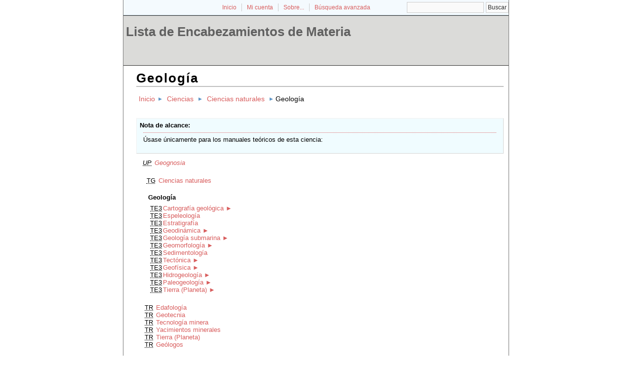

--- FILE ---
content_type: text/html; charset=utf-8
request_url: https://roble.intecca.uned.es/tematres/lem/index.php?tema=23143&/geologa
body_size: 37946
content:
<!DOCTYPE html
PUBLIC "-//W3C//DTD XHTML 1.0 Transitional//EN"
"http://www.w3.org/TR/xhtml1/DTD/xhtml1-transitional.dtd">
<html xmlns="http://www.w3.org/1999/xhtml" xml:lang="es">
<head>
  <title>Geología -  Lista de Encabezamientos de Materia</title><meta http-equiv="content-type" content="application/xhtml+xml; charset=utf-8" /><meta name="generator" content="TemaTres 1.8" /><meta name="description" content="Geología - " /><meta name="keywords" content="; Geología" /><meta name="author" content="Ministerio de Educación, Cultura y Deporte" /><meta name="Creation_Date" content="2014-09-15" /><meta http-equiv="last-modified" content="2014-09-15 20:38:01" /><meta name="robots" content="index, follow" /><meta name="revisit-after" content="15 days" /><meta name="DC.Title"        content="Geología -  Lista de Encabezamientos de Materia" /><meta name="DC.Creator"      content="Ministerio de Educación, Cultura y Deporte" /><meta name="DC.Subject"      content="; Geología" /><meta name="DC.Description"  content="Geología - " /><meta name="DC.Publisher"    content="INTECCA" /><meta name="DC.Contributor"    content="" /><meta name="DC.Rights"    content="" /><meta name="DC.Date"         content="2014-09-15" /><meta name="DC.Language"     content="es" /><link rel="Inicio" href="http://roble.intecca.uned.es/tematres/lem/index.php" title="Inicio" /><link rel="Lista sistemática" href="http://roble.intecca.uned.es/tematres/lem/index.php" title="Lista sistemática" /><link rel="Lista alfabética" href="http://roble.intecca.uned.es/tematres/lem/index.php?letra=?" title="Lista alfabética" /><link rel="Sobre..." href="http://roble.intecca.uned.es/tematres/lem/sobre.php" title="Sobre..." /><link rel="help" href="http://roble.intecca.uned.es/tematres/lem/sobre.php" title="Sobre..." /><link rel="login" href="http://roble.intecca.uned.es/tematres/lem/login.php" title="acceder" /><link rel="service" href="http://roble.intecca.uned.es/tematres/lem/services.php" title="terminogical web services" /><link rel="bookmark" href="http://roble.intecca.uned.es/tematres/lem/"/><link rel="rss" type="application/rss+xml" href="xml.php?rss=true" title="RSS Lista de Encabezamientos de Materia" /><link rel="alternate" type="application/rss+xml" href="xml.php?rss=true" title="RSS Lista de Encabezamientos de Materia" /><link rel="Dublin Core metadata" type="application/xml" href="xml.php?dcTema=23143" title="Dublin Core " /><link rel="MADS metadata" type="application/xml" href="xml.php?madsTema=23143" title="MADS " /><link rel="Zthes metadata" type="application/xml" href="xml.php?zthesTema=23143" title="Zthes " /><link rel="Skos metadata" type="application/rdf+xml" href="xml.php?skosTema=23143" title="Skos Core " /><link rel="TopicMap metadata" type="application/xml" href="xml.php?xtmTema=23143" title="TopicMap " />  <link type="image/x-icon" href="https://roble.intecca.uned.es:443/tematres/lem/../common/images/tematres.ico" rel="icon" />
  <link type="image/x-icon" href="https://roble.intecca.uned.es:443/tematres/lem/../common/images/tematres.ico" rel="shortcut icon" />
  <link rel="stylesheet" href="https://roble.intecca.uned.es:443/tematres/lem/../common/css/style.css" type="text/css" media="screen" />
  <link rel="stylesheet" href="https://roble.intecca.uned.es:443/tematres/lem/../common/css/print.css" type="text/css" media="print" />

<script type="text/javascript" src="https://roble.intecca.uned.es:443/tematres/lem/../common/jq/lib/jquery-1.8.0.min.js"></script>

<script type="text/javascript" src="https://roble.intecca.uned.es:443/tematres/lem/../common/jq/jquery.autocomplete.js"></script>    
<script type="text/javascript" src="https://roble.intecca.uned.es:443/tematres/lem/../common/jq/jquery.mockjax.js"></script>   
<script type="text/javascript" src="https://roble.intecca.uned.es:443/tematres/lem/../common/jq/tree.jquery.js"></script>   

<link rel="stylesheet" type="text/css" href="https://roble.intecca.uned.es:443/tematres/lem/../common/css/jquery.autocomplete.css" />
<link rel="stylesheet" type="text/css" href="https://roble.intecca.uned.es:443/tematres/lem/../common/css/jqtree.css" />

<script type="application/javascript" src="js.php" charset="utf-8"></script>
<script type="text/javascript" src="https://roble.intecca.uned.es:443/tematres/lem/../common/forms/jquery.validate.min.js"></script>
<script src="https://roble.intecca.uned.es:443/tematres/lem/../common/forms/localization/messages_es.js" type="text/javascript"></script></head>
  <body>
   <div id="arriba"></div>
			<div id="hd">
			  <div id="search-container" class="floatRight">
			<form method="get" id="simple-search" name="simple-search" action="index.php" onsubmit="return checkrequired(this)">		  		  
			<input type="text" id="query" name="_expresion_de_busqueda" size="20" value=""/>
			<input class="enlace" type="submit" value="Buscar" />
			</form>
		  </div>

				<!-- id portal_navigation_bar used to denote the top links -->
				<div class="hd" id="portal_navigation_bar">
			
				
				<!-- browse_navigation used to denote the top portal navigation links -->
					 <ul id="browse_navigation" class="inline_controls">
					 <li class="first"><a title="Inicio" href="index.php">Inicio</a></li>
									 <li><a href="login.php" title="Mi cuenta">Mi cuenta</a></li>

								
	
				<li><a title="Sobre..." href="sobre.php">Sobre...</a></li>
				<li><a title="Búsqueda" href="index.php?xsearch=1">Búsqueda avanzada</a></li>
					</ul>
				</div>
			</div>	
<!-- body, or middle section of our header -->   

    <!-- ###### Header ###### -->
    <div id="header">
      <h1><a href="index.php" title="Lista de Encabezamientos de Materia: Lista sistemática ">Lista de Encabezamientos de Materia</a></h1>
	</div>	

<!-- ###### Body Text ###### -->
<div id="bodyText"> <h1 id="T23143">Geología</h1><div id="breadScrumb"><ol><li><a title="Inicio" href="index.php">Inicio</a></li><li><a title="ver detalles de Ciencias" href="index.php?tema=22726&amp;/ciencias" >Ciencias</a></li><li><a title="ver detalles de Ciencias naturales" href="index.php?tema=22772&amp;/ciencias-naturales" >Ciencias naturales</a></li><li>Geología</li></ol></div><div class="NA" id="NA1854"><dl id="notas"><dt>Nota de alcance</dt><dd> Úsase únicamente para los manuales teóricos de esta ciencia:</dd></dl></div><div id="relacionesTermino"><ul id="UP">
          <li><acronym class="thesacronym" id="edit_rel_id18695" style="display: inline" title="Usados por " lang="es">UP</acronym>          <a title="ver detalles de  Geognosia (Usados por)"  href="index.php?tema=23144&amp;/geognosia">Geognosia</a></li></ul>
<ul id="TG">
          <li><acronym class="thesacronym" id="edit_rel_id18757" style="display: inline" title="Término general " lang="es">TG</acronym>          <a  title="ver detalles de  Ciencias naturales (Término general) "  href="index.php?tema=22772&amp;/ciencias-naturales">Ciencias naturales</a></li></ul>
<h5 id="term">
Geología</h5>
<ul id="TE">
 <li id="t7469"><acronym class="thesacronym" id="r18751" title="Término específico " lang="es">TE3</acronym><a  title="ver detalles de  Cartografía geológica (Término específico) "  href="index.php?tema=7469&amp;/cartografa-geolgica">Cartografía geológica</a> <a href="javascript:expand('7469')" title="ver detalles de  Cartografía geológica"><span id="expandTE7469">&#x25ba;</span><span id="contraeTE7469" style="display: none">&#x25bc;</span></a><ul id="masTE7469" style="display: none"><li><acronym class="thesacronym" title="Término específico" lang="es">TE4</acronym>  <a  title="ver detalles de  Cartografía geomorfológica (Término específico) "  href="index.php?tema=7470&amp;/cartografa-geomorfolgica">Cartografía geomorfológica</a></li></ul></li> <li id="t23145"><acronym class="thesacronym" id="r18699" title="Término específico " lang="es">TE3</acronym><a  title="ver detalles de  Espeleología (Término específico) "  href="index.php?tema=23145&amp;/espeleologa">Espeleología</a></li> <li id="t23184"><acronym class="thesacronym" id="r18750" title="Término específico " lang="es">TE3</acronym><a  title="ver detalles de  Estratigrafía (Término específico) "  href="index.php?tema=23184&amp;/estratigrafa">Estratigrafía</a></li> <li id="t23157"><acronym class="thesacronym" id="r18746" title="Término específico " lang="es">TE3</acronym><a  title="ver detalles de  Geodinámica (Término específico) "  href="index.php?tema=23157&amp;/geodinmica">Geodinámica</a> <a href="javascript:expand('23157')" title="ver detalles de  Geodinámica"><span id="expandTE23157">&#x25ba;</span><span id="contraeTE23157" style="display: none">&#x25bc;</span></a><ul id="masTE23157" style="display: none"><li><acronym class="thesacronym" title="Término específico" lang="es">TE4</acronym>  <a  title="ver detalles de  Glaciares (Término específico) "  href="index.php?tema=4714&amp;/glaciares">Glaciares</a>  <a href="javascript:expand('4714')" title="ver detalles de  Glaciares (Término específico)" ><span id ="expandTE4714">&#x25ba;</span><span id ="contraeTE4714" style="display: none">&#x25bc;</span></a> <ul id="masTE4714" style="display: none"><li><acronym class="thesacronym" title="Término específico" lang="es">TE5</acronym>  <a  title="ver detalles de  Icebergs (Término específico) "  href="index.php?tema=4715&amp;/icebergs">Icebergs</a></li></ul></li><li><acronym class="thesacronym" title="Término específico" lang="es">TE4</acronym>  <a  title="ver detalles de  Tectónica (Término específico) "  href="index.php?tema=23162&amp;/tectnica">Tectónica</a>  <a href="javascript:expand('23162')" title="ver detalles de  Tectónica (Término específico)" ><span id ="expandTE23162">&#x25ba;</span><span id ="contraeTE23162" style="display: none">&#x25bc;</span></a> <ul id="masTE23162" style="display: none"><li><acronym class="thesacronym" title="Término específico" lang="es">TE5</acronym>  <a  title="ver detalles de  Deriva continental (Término específico) "  href="index.php?tema=13667&amp;/deriva-continental">Deriva continental</a></li><li><acronym class="thesacronym" title="Término específico" lang="es">TE5</acronym>  <a  title="ver detalles de  Fallas (Término específico) "  href="index.php?tema=23165&amp;/fallas">Fallas</a></li><li><acronym class="thesacronym" title="Término específico" lang="es">TE5</acronym>  <a  title="ver detalles de  Orogénesis (Término específico) "  href="index.php?tema=10680&amp;/orognesis">Orogénesis</a></li></ul></li><li><acronym class="thesacronym" title="Término específico" lang="es">TE4</acronym>  <a  title="ver detalles de  Volcanes (Término específico) "  href="index.php?tema=23160&amp;/volcanes">Volcanes</a>  <a href="javascript:expand('23160')" title="ver detalles de  Volcanes (Término específico)" ><span id ="expandTE23160">&#x25ba;</span><span id ="contraeTE23160" style="display: none">&#x25bc;</span></a> <ul id="masTE23160" style="display: none"><li><acronym class="thesacronym" title="Término específico" lang="es">TE5</acronym>  <a  title="ver detalles de  Erupciones volcánicas (Término específico) "  href="index.php?tema=13186&amp;/erupciones-volcnicas">Erupciones volcánicas</a></li></ul></li></ul></li> <li id="t23179"><acronym class="thesacronym" id="r18744" title="Término específico " lang="es">TE3</acronym><a  title="ver detalles de  Geología submarina (Término específico) "  href="index.php?tema=23179&amp;/geologa-submarina">Geología submarina</a> <a href="javascript:expand('23179')" title="ver detalles de  Geología submarina"><span id="expandTE23179">&#x25ba;</span><span id="contraeTE23179" style="display: none">&#x25bc;</span></a><ul id="masTE23179" style="display: none"><li><acronym class="thesacronym" title="Término específico" lang="es">TE4</acronym>  <a  title="ver detalles de  Topografía submarina (Término específico) "  href="index.php?tema=23182&amp;/topografa-submarina">Topografía submarina</a></li></ul></li> <li id="t23173"><acronym class="thesacronym" id="r18756" title="Término específico " lang="es">TE3</acronym><a  title="ver detalles de  Geomorfología (Término específico) "  href="index.php?tema=23173&amp;/geomorfologa">Geomorfología</a> <a href="javascript:expand('23173')" title="ver detalles de  Geomorfología"><span id="expandTE23173">&#x25ba;</span><span id="contraeTE23173" style="display: none">&#x25bc;</span></a><ul id="masTE23173" style="display: none"><li><acronym class="thesacronym" title="Término específico" lang="es">TE4</acronym>  <a  title="ver detalles de  Cartografía geomorfológica (Término específico) "  href="index.php?tema=7470&amp;/cartografa-geomorfolgica">Cartografía geomorfológica</a></li><li><acronym class="thesacronym" title="Término específico" lang="es">TE4</acronym>  <a  title="ver detalles de  Espeleología (Término específico) "  href="index.php?tema=23145&amp;/espeleologa">Espeleología</a></li><li><acronym class="thesacronym" title="Término específico" lang="es">TE4</acronym>  <a  title="ver detalles de  Relieve terrestre (Término específico) "  href="index.php?tema=23176&amp;/relieve-terrestre">Relieve terrestre</a></li></ul></li> <li id="t23178"><acronym class="thesacronym" id="r18739" title="Término específico " lang="es">TE3</acronym><a  title="ver detalles de  Sedimentología (Término específico) "  href="index.php?tema=23178&amp;/sedimentologa">Sedimentología</a></li> <li id="t23162"><acronym class="thesacronym" id="r18745" title="Término específico " lang="es">TE3</acronym><a  title="ver detalles de  Tectónica (Término específico) "  href="index.php?tema=23162&amp;/tectnica">Tectónica</a> <a href="javascript:expand('23162')" title="ver detalles de  Tectónica"><span id="expandTE23162">&#x25ba;</span><span id="contraeTE23162" style="display: none">&#x25bc;</span></a><ul id="masTE23162" style="display: none"><li><acronym class="thesacronym" title="Término específico" lang="es">TE4</acronym>  <a  title="ver detalles de  Deriva continental (Término específico) "  href="index.php?tema=13667&amp;/deriva-continental">Deriva continental</a></li><li><acronym class="thesacronym" title="Término específico" lang="es">TE4</acronym>  <a  title="ver detalles de  Fallas (Término específico) "  href="index.php?tema=23165&amp;/fallas">Fallas</a></li><li><acronym class="thesacronym" title="Término específico" lang="es">TE4</acronym>  <a  title="ver detalles de  Orogénesis (Término específico) "  href="index.php?tema=10680&amp;/orognesis">Orogénesis</a></li></ul></li> <li id="t23149"><acronym class="thesacronym" id="r18737" title="Término específico " lang="es">TE3</acronym><a  title="ver detalles de  Geofísica (Término específico) "  href="index.php?tema=23149&amp;/geofsica">Geofísica</a> <a href="javascript:expand('23149')" title="ver detalles de  Geofísica"><span id="expandTE23149">&#x25ba;</span><span id="contraeTE23149" style="display: none">&#x25bc;</span></a><ul id="masTE23149" style="display: none"><li><acronym class="thesacronym" title="Término específico" lang="es">TE4</acronym>  <a  title="ver detalles de  Geodinámica (Término específico) "  href="index.php?tema=23157&amp;/geodinmica">Geodinámica</a>  <a href="javascript:expand('23157')" title="ver detalles de  Geodinámica (Término específico)" ><span id ="expandTE23157">&#x25ba;</span><span id ="contraeTE23157" style="display: none">&#x25bc;</span></a> <ul id="masTE23157" style="display: none"><li><acronym class="thesacronym" title="Término específico" lang="es">TE5</acronym>  <a  title="ver detalles de  Glaciares (Término específico) "  href="index.php?tema=4714&amp;/glaciares">Glaciares</a>  <a href="javascript:expand('4714')" title="ver detalles de  Glaciares (Término específico)" ><span id ="expandTE4714">&#x25ba;</span><span id ="contraeTE4714" style="display: none">&#x25bc;</span></a> <ul id="masTE4714" style="display: none"><li><acronym class="thesacronym" title="Término específico" lang="es">TE6</acronym>  <a  title="ver detalles de  Icebergs (Término específico) "  href="index.php?tema=4715&amp;/icebergs">Icebergs</a></li></ul></li><li><acronym class="thesacronym" title="Término específico" lang="es">TE5</acronym>  <a  title="ver detalles de  Tectónica (Término específico) "  href="index.php?tema=23162&amp;/tectnica">Tectónica</a>  <a href="javascript:expand('23162')" title="ver detalles de  Tectónica (Término específico)" ><span id ="expandTE23162">&#x25ba;</span><span id ="contraeTE23162" style="display: none">&#x25bc;</span></a> <ul id="masTE23162" style="display: none"><li><acronym class="thesacronym" title="Término específico" lang="es">TE6</acronym>  <a  title="ver detalles de  Deriva continental (Término específico) "  href="index.php?tema=13667&amp;/deriva-continental">Deriva continental</a></li><li><acronym class="thesacronym" title="Término específico" lang="es">TE6</acronym>  <a  title="ver detalles de  Fallas (Término específico) "  href="index.php?tema=23165&amp;/fallas">Fallas</a></li><li><acronym class="thesacronym" title="Término específico" lang="es">TE6</acronym>  <a  title="ver detalles de  Orogénesis (Término específico) "  href="index.php?tema=10680&amp;/orognesis">Orogénesis</a></li></ul></li><li><acronym class="thesacronym" title="Término específico" lang="es">TE5</acronym>  <a  title="ver detalles de  Volcanes (Término específico) "  href="index.php?tema=23160&amp;/volcanes">Volcanes</a>  <a href="javascript:expand('23160')" title="ver detalles de  Volcanes (Término específico)" ><span id ="expandTE23160">&#x25ba;</span><span id ="contraeTE23160" style="display: none">&#x25bc;</span></a> <ul id="masTE23160" style="display: none"><li><acronym class="thesacronym" title="Término específico" lang="es">TE6</acronym>  <a  title="ver detalles de  Erupciones volcánicas (Término específico) "  href="index.php?tema=13186&amp;/erupciones-volcnicas">Erupciones volcánicas</a></li></ul></li></ul></li><li><acronym class="thesacronym" title="Término específico" lang="es">TE4</acronym>  <a  title="ver detalles de  Geología ambiental (Término específico) "  href="index.php?tema=23166&amp;/geologa-ambiental">Geología ambiental</a></li><li><acronym class="thesacronym" title="Término específico" lang="es">TE4</acronym>  <a  title="ver detalles de  Geomorfología (Término específico) "  href="index.php?tema=23173&amp;/geomorfologa">Geomorfología</a>  <a href="javascript:expand('23173')" title="ver detalles de  Geomorfología (Término específico)" ><span id ="expandTE23173">&#x25ba;</span><span id ="contraeTE23173" style="display: none">&#x25bc;</span></a> <ul id="masTE23173" style="display: none"><li><acronym class="thesacronym" title="Término específico" lang="es">TE5</acronym>  <a  title="ver detalles de  Cartografía geomorfológica (Término específico) "  href="index.php?tema=7470&amp;/cartografa-geomorfolgica">Cartografía geomorfológica</a></li><li><acronym class="thesacronym" title="Término específico" lang="es">TE5</acronym>  <a  title="ver detalles de  Espeleología (Término específico) "  href="index.php?tema=23145&amp;/espeleologa">Espeleología</a></li><li><acronym class="thesacronym" title="Término específico" lang="es">TE5</acronym>  <a  title="ver detalles de  Relieve terrestre (Término específico) "  href="index.php?tema=23176&amp;/relieve-terrestre">Relieve terrestre</a></li></ul></li><li><acronym class="thesacronym" title="Término específico" lang="es">TE4</acronym>  <a  title="ver detalles de  Geotermia (Término específico) "  href="index.php?tema=23156&amp;/geotermia">Geotermia</a></li><li><acronym class="thesacronym" title="Término específico" lang="es">TE4</acronym>  <a  title="ver detalles de  Prospección geofísica (Término específico) "  href="index.php?tema=11379&amp;/prospeccin-geofsica">Prospección geofísica</a>  <a href="javascript:expand('11379')" title="ver detalles de  Prospección geofísica (Término específico)" ><span id ="expandTE11379">&#x25ba;</span><span id ="contraeTE11379" style="display: none">&#x25bc;</span></a> <ul id="masTE11379" style="display: none"><li><acronym class="thesacronym" title="Término específico" lang="es">TE5</acronym>  <a  title="ver detalles de  Prospección eléctrica (Término específico) "  href="index.php?tema=11385&amp;/prospeccin-elctrica">Prospección eléctrica</a></li><li><acronym class="thesacronym" title="Término específico" lang="es">TE5</acronym>  <a  title="ver detalles de  Prospección nuclear (Término específico) "  href="index.php?tema=11384&amp;/prospeccin-nuclear">Prospección nuclear</a></li><li><acronym class="thesacronym" title="Término específico" lang="es">TE5</acronym>  <a  title="ver detalles de  Prospección sísmica (Término específico) "  href="index.php?tema=11382&amp;/prospeccin-ssmica">Prospección sísmica</a></li></ul></li><li><acronym class="thesacronym" title="Término específico" lang="es">TE4</acronym>  <a  title="ver detalles de  Sismología (Término específico) "  href="index.php?tema=23151&amp;/sismologa">Sismología</a>  <a href="javascript:expand('23151')" title="ver detalles de  Sismología (Término específico)" ><span id ="expandTE23151">&#x25ba;</span><span id ="contraeTE23151" style="display: none">&#x25bc;</span></a> <ul id="masTE23151" style="display: none"><li><acronym class="thesacronym" title="Término específico" lang="es">TE5</acronym>  <a  title="ver detalles de  Sismometría (Término específico) "  href="index.php?tema=23153&amp;/sismometra">Sismometría</a></li></ul></li><li><acronym class="thesacronym" title="Término específico" lang="es">TE4</acronym>  <a  title="ver detalles de  Electricidad atmosférica (Término específico) "  href="index.php?tema=23177&amp;/electricidad-atmosfrica">Electricidad atmosférica</a>  <a href="javascript:expand('23177')" title="ver detalles de  Electricidad atmosférica (Término específico)" ><span id ="expandTE23177">&#x25ba;</span><span id ="contraeTE23177" style="display: none">&#x25bc;</span></a> <ul id="masTE23177" style="display: none"><li><acronym class="thesacronym" title="Término específico" lang="es">TE5</acronym>  <a  title="ver detalles de  Auroras polares (Término específico) "  href="index.php?tema=14989&amp;/auroras-polares">Auroras polares</a></li></ul></li><li><acronym class="thesacronym" title="Término específico" lang="es">TE4</acronym>  <a  title="ver detalles de  Magnetismo terrestre (Término específico) "  href="index.php?tema=23168&amp;/magnetismo-terrestre">Magnetismo terrestre</a>  <a href="javascript:expand('23168')" title="ver detalles de  Magnetismo terrestre (Término específico)" ><span id ="expandTE23168">&#x25ba;</span><span id ="contraeTE23168" style="display: none">&#x25bc;</span></a> <ul id="masTE23168" style="display: none"><li><acronym class="thesacronym" title="Término específico" lang="es">TE5</acronym>  <a  title="ver detalles de  Auroras polares (Término específico) "  href="index.php?tema=14989&amp;/auroras-polares">Auroras polares</a></li><li><acronym class="thesacronym" title="Término específico" lang="es">TE5</acronym>  <a  title="ver detalles de  Brújula (Término específico) "  href="index.php?tema=23171&amp;/brjula">Brújula</a></li><li><acronym class="thesacronym" title="Término específico" lang="es">TE5</acronym>  <a  title="ver detalles de  Campos magnéticos (Término específico) "  href="index.php?tema=23170&amp;/campos-magnticos">Campos magnéticos</a></li></ul></li><li><acronym class="thesacronym" title="Término específico" lang="es">TE4</acronym>  <a  title="ver detalles de  Geoquímica (Término específico) "  href="index.php?tema=23150&amp;/geoqumica">Geoquímica</a></li></ul></li> <li id="t23141"><acronym class="thesacronym" id="r18755" title="Término específico " lang="es">TE3</acronym><a  title="ver detalles de  Hidrogeología (Término específico) "  href="index.php?tema=23141&amp;/hidrogeologa">Hidrogeología</a> <a href="javascript:expand('23141')" title="ver detalles de  Hidrogeología"><span id="expandTE23141">&#x25ba;</span><span id="contraeTE23141" style="display: none">&#x25bc;</span></a><ul id="masTE23141" style="display: none"><li><acronym class="thesacronym" title="Término específico" lang="es">TE4</acronym>  <a  title="ver detalles de  Aguas subterráneas (Término específico) "  href="index.php?tema=13074&amp;/aguas-subterrneas">Aguas subterráneas</a>  <a href="javascript:expand('13074')" title="ver detalles de  Aguas subterráneas (Término específico)" ><span id ="expandTE13074">&#x25ba;</span><span id ="contraeTE13074" style="display: none">&#x25bc;</span></a> <ul id="masTE13074" style="display: none"><li><acronym class="thesacronym" title="Término específico" lang="es">TE5</acronym>  <a  title="ver detalles de  Fuentes termales (Término específico) "  href="index.php?tema=4716&amp;/fuentes-termales">Fuentes termales</a></li><li><acronym class="thesacronym" title="Término específico" lang="es">TE5</acronym>  <a  title="ver detalles de  Pozos artesianos (Término específico) "  href="index.php?tema=13076&amp;/pozos-artesianos">Pozos artesianos</a></li></ul></li></ul></li> <li id="t23188"><acronym class="thesacronym" id="r18754" title="Término específico " lang="es">TE3</acronym><a  title="ver detalles de  Paleogeología (Término específico) "  href="index.php?tema=23188&amp;/paleogeologa">Paleogeología</a> <a href="javascript:expand('23188')" title="ver detalles de  Paleogeología"><span id="expandTE23188">&#x25ba;</span><span id="contraeTE23188" style="display: none">&#x25bc;</span></a><ul id="masTE23188" style="display: none"><li><acronym class="thesacronym" title="Término específico" lang="es">TE4</acronym>  <a  title="ver detalles de  Estratigrafía (Término específico) "  href="index.php?tema=23184&amp;/estratigrafa">Estratigrafía</a></li><li><acronym class="thesacronym" title="Término específico" lang="es">TE4</acronym>  <a  title="ver detalles de  Eras geológicas (Término específico) "  href="index.php?tema=23189&amp;/eras-geolgicas">Eras geológicas</a></li></ul></li> <li id="t22529"><acronym class="thesacronym" id="r18738" title="Término específico " lang="es">TE3</acronym><a  title="ver detalles de  Tierra (Planeta) (Término específico) "  href="index.php?tema=22529&amp;/tierra-planeta">Tierra (Planeta)</a> <a href="javascript:expand('22529')" title="ver detalles de  Tierra (Planeta)"><span id="expandTE22529">&#x25ba;</span><span id="contraeTE22529" style="display: none">&#x25bc;</span></a><ul id="masTE22529" style="display: none"><li><acronym class="thesacronym" title="Término específico" lang="es">TE4</acronym>  <a  title="ver detalles de  Geodesia (Término específico) "  href="index.php?tema=13258&amp;/geodesia">Geodesia</a>  <a href="javascript:expand('13258')" title="ver detalles de  Geodesia (Término específico)" ><span id ="expandTE13258">&#x25ba;</span><span id ="contraeTE13258" style="display: none">&#x25bc;</span></a> <ul id="masTE13258" style="display: none"><li><acronym class="thesacronym" title="Término específico" lang="es">TE5</acronym>  <a  title="ver detalles de  Astronomía geodésica (Término específico) "  href="index.php?tema=13262&amp;/astronoma-geodsica">Astronomía geodésica</a></li><li><acronym class="thesacronym" title="Término específico" lang="es">TE5</acronym>  <a  title="ver detalles de  Coordenadas geográficas (Término específico) "  href="index.php?tema=13259&amp;/coordenadas-geogrficas">Coordenadas geográficas</a>  <a href="javascript:expand('13259')" title="ver detalles de  Coordenadas geográficas (Término específico)" ><span id ="expandTE13259">&#x25ba;</span><span id ="contraeTE13259" style="display: none">&#x25bc;</span></a> <ul id="masTE13259" style="display: none"><li><acronym class="thesacronym" title="Término específico" lang="es">TE6</acronym>  <a  title="ver detalles de  Latitud (Término específico) "  href="index.php?tema=13261&amp;/latitud">Latitud</a></li><li><acronym class="thesacronym" title="Término específico" lang="es">TE6</acronym>  <a  title="ver detalles de  Longitud (Término específico) "  href="index.php?tema=13260&amp;/longitud">Longitud</a></li></ul></li><li><acronym class="thesacronym" title="Término específico" lang="es">TE5</acronym>  <a  title="ver detalles de  Gravitación terrestre (Término específico) "  href="index.php?tema=10415&amp;/gravitacin-terrestre">Gravitación terrestre</a>  <a href="javascript:expand('10415')" title="ver detalles de  Gravitación terrestre (Término específico)" ><span id ="expandTE10415">&#x25ba;</span><span id ="contraeTE10415" style="display: none">&#x25bc;</span></a> <ul id="masTE10415" style="display: none"><li><acronym class="thesacronym" title="Término específico" lang="es">TE6</acronym>  <a  title="ver detalles de  Mareas (Término específico) "  href="index.php?tema=9594&amp;/mareas">Mareas</a></li><li><acronym class="thesacronym" title="Término específico" lang="es">TE6</acronym>  <a  title="ver detalles de  Olas (Término específico) "  href="index.php?tema=10416&amp;/olas">Olas</a></li></ul></li></ul></li><li><acronym class="thesacronym" title="Término específico" lang="es">TE4</acronym>  <a  title="ver detalles de  Cronología geológica (Término específico) "  href="index.php?tema=22530&amp;/cronologa-geolgica">Cronología geológica</a></li></ul></li></ul>
<ul id="TR">
          <li><acronym class="thesacronym" id="edit_rel_id46921" style="display: inline" title="Término relacionado " lang="es">TR</acronym>          <a  title="ver detalles de  Edafología (Término relacionado) "  href="index.php?tema=23328&amp;/edafologa">Edafología</a></li>          <li><acronym class="thesacronym" id="edit_rel_id41990" style="display: inline" title="Término relacionado " lang="es">TR</acronym>          <a  title="ver detalles de  Geotecnia (Término relacionado) "  href="index.php?tema=20076&amp;/geotecnia">Geotecnia</a></li>          <li><acronym class="thesacronym" id="edit_rel_id42146" style="display: inline" title="Término relacionado " lang="es">TR</acronym>          <a  title="ver detalles de  Tecnología minera (Término relacionado) "  href="index.php?tema=17705&amp;/tecnologa-minera">Tecnología minera</a></li>          <li><acronym class="thesacronym" id="edit_rel_id34807" style="display: inline" title="Término relacionado " lang="es">TR</acronym>          <a  title="ver detalles de  Yacimientos minerales (Término relacionado) "  href="index.php?tema=11357&amp;/yacimientos-minerales">Yacimientos minerales</a></li>          <li><acronym class="thesacronym" id="edit_rel_id53301" style="display: inline" title="Término relacionado " lang="es">TR</acronym>          <a  title="ver detalles de  Tierra (Planeta) (Término relacionado) "  href="index.php?tema=22747&amp;/tierra-planeta">Tierra (Planeta)</a></li>          <li><acronym class="thesacronym" id="edit_rel_id50953" style="display: inline" title="Término relacionado " lang="es">TR</acronym>          <a  title="ver detalles de  Geólogos (Término relacionado) "  href="index.php?tema=17372&amp;/gelogos">Geólogos</a></li></ul>
<ul><li> CloseMatch <a href="http://lemac.sgcb.mcu.es/Autoridades/LEMAC201214835/concept" title="CloseMatch">http://lemac.sgcb.mcu.es/Autoridades/LEMAC201214835/concept</a></li><li> CloseMatch <a href="http://data.bnf.fr/ark:/12148/cb11931565p" title="CloseMatch">http://data.bnf.fr/ark:/12148/cb11931565p</a></li><li> CloseMatch <a href="http://lemag.sgcb.mcu.es/Autoridades/LEMAG201304407/concept" title="CloseMatch">http://lemag.sgcb.mcu.es/Autoridades/LEMAG201304407/concept</a></li><li> CloseMatch <a href="http://d-nb.info/gnd/4020227-6" title="CloseMatch">http://d-nb.info/gnd/4020227-6</a></li><li> CloseMatch <a href="http://id.loc.gov/authorities/sh85054037#concept" title="CloseMatch">http://id.loc.gov/authorities/sh85054037#concept</a></li></ul></div></div><div id="pie_datos" class="enlacefoo"><ul id="fechas"><li> Fecha de creación: 15-Sep-2014</li></ul><span class="estado_termino13"> Término aceptado: 15-Sep-2014</span> </div> <ul id="enlaces_web">
	<li><a href="http://es.wikipedia.org/wiki/Especial:Search?search=Geología&amp;fulltext=Buscar+en+texto" title="Buscar Geología  (Wikipedia)"><img src="https://roble.intecca.uned.es:443/tematres/lem/../common//images/wikipedia_mini.png" alt="Buscar Geología  (Wikipedia)"/></a></li>
	<li><a href="http://www.google.com/search?as_epq=Geología" title="Buscar Geología  (Google b&uacute;squeda exacta)"><img src="https://roble.intecca.uned.es:443/tematres/lem/../common//images/google.gif" alt="Buscar Geología  (Google b&uacute;squeda exacta)"/></a></li>
	<li><a href="http://scholar.google.com/scholar?lr=&amp;ie=UTF-8&amp;q=%22Geología%22&amp;btnG=Search&amp;oe=UTF-8" title="Buscar Geología  (Google scholar)"><img src="https://roble.intecca.uned.es:443/tematres/lem/../common//images/goo_scholar.png" alt="Buscar Geología  (Google scholar)"/></a></li>
	<li><a href="http://images.google.com/images?q=Geología" title="Buscar Geología  (Google images)"><img src="https://roble.intecca.uned.es:443/tematres/lem/../common//images/goo_images.png" alt="Buscar Geología  (Google images)"/></a></li>
	<li><a href="http://books.google.com/?ie=UTF-8&amp;as_epq=%22Geología%22&amp;btnG=Search" title="Buscar Geología  (Google books)"><img src="https://roble.intecca.uned.es:443/tematres/lem/../common//images/goo_books.gif" alt="Buscar Geología  (Google books)"/></a></li>
</ul>
<ul id="enlaces_xml">        <li><a title="ver esquema BS8723-5"  href="xml.php?bs8723Tema=23143">BS8723-5</a></li>        <li><a title="ver esquema Dublin Core"  href="xml.php?dcTema=23143">DC</a></li>        <li><a title="ver esquema MADS"  href="xml.php?madsTema=23143">MADS</a></li>          <li><a title="ver esquema Skos"  href="xml.php?skosTema=23143">SKOS-Core</a></li>        <li><a title="ver esquema IMS Vocabulary Definition Exchange (VDEX)"  href="xml.php?vdexTema=23143">VDEX</a></li>        <li><a title="ver esquema TopicMap"  href="xml.php?xtmTema=23143">XTM</a></li>        <li><a title="ver esquema Zthes" href="xml.php?zthesTema=23143">Zthes</a></li>          <li><a title="ver esquema JavaScript Object Notation for Linked Data" href="xml.php?jsonTema=23143">JSON</a></li>          <li><a title="ver esquema JavaScript Object Notation for Linked Data" href="xml.php?jsonldTema=23143">JSON-LD</a></li>  </ul><p></p>
<!-- ###### Footer ###### -->

    <div id="footer">   
		<div id="subsidiary">  <!-- NB: outer <div> required for correct rendering in IE -->
			<div id="first">
				<div class="glossary"><a class="buttonLarge" title="ver términos iniciados con  8" href="?letra=8">0-9</a><a  title="ver términos iniciados con  ." href="?letra=.">.</a><a  title="ver términos iniciados con  A" href="?letra=A">A</a><a  title="ver términos iniciados con  B" href="?letra=B">B</a><a  title="ver términos iniciados con  C" href="?letra=C">C</a><a  title="ver términos iniciados con  D" href="?letra=D">D</a><a  title="ver términos iniciados con  É" href="?letra=É">É</a><a  title="ver términos iniciados con  F" href="?letra=F">F</a><a  title="ver términos iniciados con  G" href="?letra=G">G</a><a  title="ver términos iniciados con  H" href="?letra=H">H</a><a  title="ver términos iniciados con  I" href="?letra=I">I</a><a  title="ver términos iniciados con  J" href="?letra=J">J</a><a  title="ver términos iniciados con  K" href="?letra=K">K</a><a  title="ver términos iniciados con  L" href="?letra=L">L</a><a  title="ver términos iniciados con  M" href="?letra=M">M</a><a  title="ver términos iniciados con  N" href="?letra=N">N</a><a  title="ver términos iniciados con  O" href="?letra=O">O</a><a  title="ver términos iniciados con  P" href="?letra=P">P</a><a  title="ver términos iniciados con  Q" href="?letra=Q">Q</a><a  title="ver términos iniciados con  R" href="?letra=R">R</a><a  title="ver términos iniciados con  S" href="?letra=S">S</a><a  title="ver términos iniciados con  T" href="?letra=T">T</a><a  title="ver términos iniciados con  U" href="?letra=U">U</a><a  title="ver términos iniciados con  V" href="?letra=V">V</a><a  title="ver términos iniciados con  W" href="?letra=W">W</a><a  title="ver términos iniciados con  X" href="?letra=X">X</a><a  title="ver términos iniciados con  Y" href="?letra=Y">Y</a><a  title="ver términos iniciados con  Z" href="?letra=Z">Z</a></div>				
 		    </div>  		  
   		    
   		    <div id="second">
				<div>				
					<div class="clearer"></div>
					<strong>URI: </strong><span class="footerCol2"><a href="http://roble.intecca.uned.es/tematres/lem/">http://roble.intecca.uned.es/tematres/lem/</a></span>
					<div class="clearer"></div>
					<a href="http://roble.intecca.uned.es/tematres/lem/services.php" title="API">API</a><div class="clearer"></div>					<strong>Autor: </strong><span class="footerCol2">Ministerio de Educación, Cultura y Deporte</span>
					<div class="clearer"></div>
					<form id="select-lang" method="get" action="index.php"><select name="setLang" id="setLang" onchange="this.form.submit();"><option value="ca">català</option><option value="cn">中文</option><option value="de">deutsch</option><option value="en">english</option><option value="es" selected="selected">español</option><option value="eu">euskera</option><option value="fr">français</option><option value="gl">galego</option><option value="it">italiano</option><option value="nl">nederlands</option><option value="pl">polski</option><option value="pt">portugüés</option><option value="ru">Pусский</option></select><input type="hidden" name="tema" value="23143" /></form>				</div>			
					
		    </div>
    </div>
  </div>  
 </body>
</html>